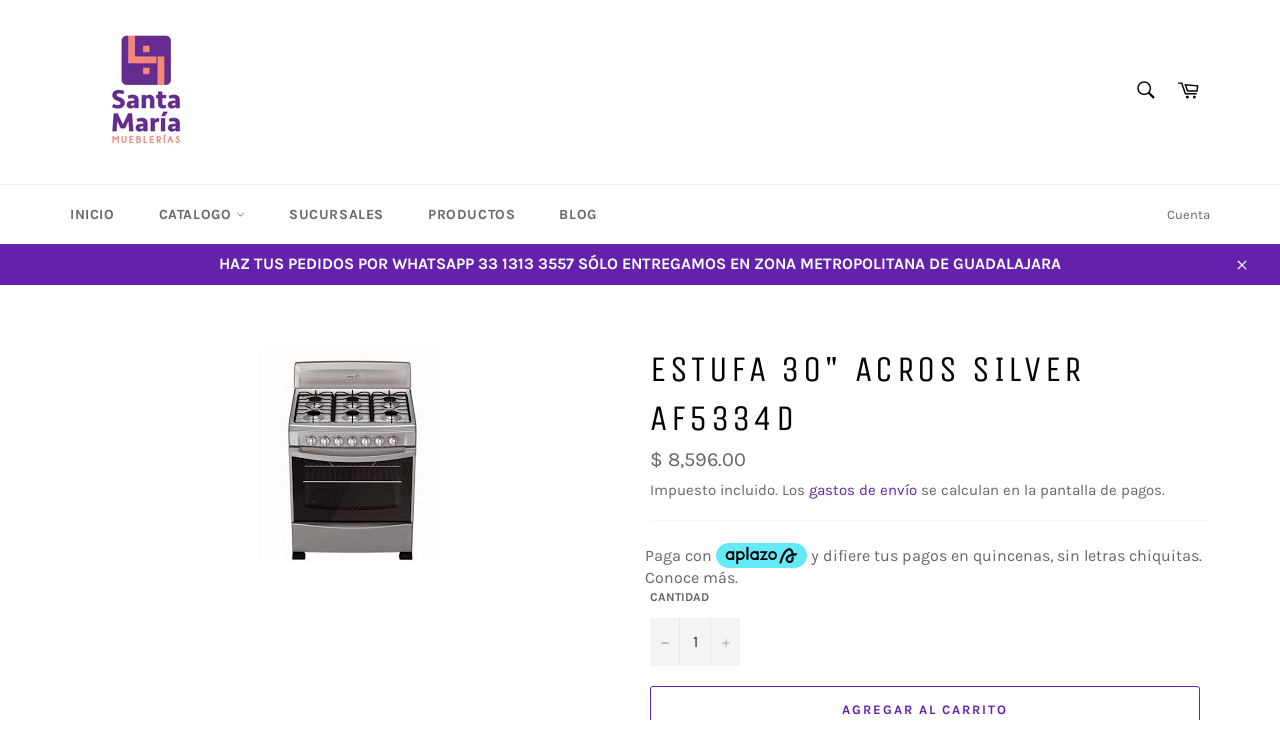

--- FILE ---
content_type: text/html; charset=utf-8
request_url: https://santamariamueblerias.com/products/estufa-30-acros-silver-1
body_size: 17833
content:
<!doctype html>
<html class="no-js" lang="es">
<head>

  <meta charset="utf-8">
  <meta http-equiv="X-UA-Compatible" content="IE=edge,chrome=1">
  <meta name="viewport" content="width=device-width,initial-scale=1">
  <meta name="theme-color" content="#ffffff">

  

  <link rel="canonical" href="https://santamariamueblerias.com/products/estufa-30-acros-silver-1">
  <title>
  ESTUFA 30&quot; ACROS SILVER AF5334D &ndash; Santa María Mueblerías 
  </title>

  
    <meta name="description" content="                       ESTUFA 30&quot; ACROS M-AF5334D SILVER ﻿Horno con ventana panorámica 6 Quemadores y 3 parrillas de alambrón Cubierta de Acero inoxidable Sistema de cerrado suave con capacidad de 5.1 Pies Cúbicos Potencia: 60 WVoltaje: 127 VContenido del Empaque: 1 Estufa, comal teflonizado, manual de uso y cuidadoPes">
  

  <!-- /snippets/social-meta-tags.liquid -->




<meta property="og:site_name" content="Santa María Mueblerías ">
<meta property="og:url" content="https://santamariamueblerias.com/products/estufa-30-acros-silver-1">
<meta property="og:title" content="ESTUFA 30" ACROS SILVER AF5334D">
<meta property="og:type" content="product">
<meta property="og:description" content="                       ESTUFA 30&quot; ACROS M-AF5334D SILVER ﻿Horno con ventana panorámica 6 Quemadores y 3 parrillas de alambrón Cubierta de Acero inoxidable Sistema de cerrado suave con capacidad de 5.1 Pies Cúbicos Potencia: 60 WVoltaje: 127 VContenido del Empaque: 1 Estufa, comal teflonizado, manual de uso y cuidadoPes">

  <meta property="og:price:amount" content="8,596.00">
  <meta property="og:price:currency" content="MXN">

<meta property="og:image" content="http://santamariamueblerias.com/cdn/shop/products/download_8b1d2db8-0c83-4f39-9274-e53427e900d9_1200x1200.jpg?v=1601167302">
<meta property="og:image:secure_url" content="https://santamariamueblerias.com/cdn/shop/products/download_8b1d2db8-0c83-4f39-9274-e53427e900d9_1200x1200.jpg?v=1601167302">


<meta name="twitter:card" content="summary_large_image">
<meta name="twitter:title" content="ESTUFA 30" ACROS SILVER AF5334D">
<meta name="twitter:description" content="                       ESTUFA 30&quot; ACROS M-AF5334D SILVER ﻿Horno con ventana panorámica 6 Quemadores y 3 parrillas de alambrón Cubierta de Acero inoxidable Sistema de cerrado suave con capacidad de 5.1 Pies Cúbicos Potencia: 60 WVoltaje: 127 VContenido del Empaque: 1 Estufa, comal teflonizado, manual de uso y cuidadoPes">


  <script>
    document.documentElement.className = document.documentElement.className.replace('no-js', 'js');
  </script>

  <link href="//santamariamueblerias.com/cdn/shop/t/5/assets/theme.scss.css?v=115439502171161393281716929510" rel="stylesheet" type="text/css" media="all" />

  <script>
    window.theme = window.theme || {};

    theme.strings = {
      stockAvailable: "1 restantes",
      addToCart: "Agregar al carrito",
      soldOut: "Agotado",
      unavailable: "No disponible",
      noStockAvailable: "El artículo no se pudo agregar al carrito porque no hay suficientes unidades disponibles.",
      willNotShipUntil: "Será enviado después [date]",
      willBeInStockAfter: "Estará disponible después [date]",
      totalCartDiscount: "Está ahorrando [savings]",
      addressError: "No se puede encontrar esa dirección",
      addressNoResults: "No results for that address",
      addressQueryLimit: "Se ha excedido el límite de uso de la API de Google . Considere la posibilidad de actualizar a un \u003ca href=\"https:\/\/developers.google.com\/maps\/premium\/usage-limits\"\u003ePlan Premium\u003c\/a\u003e.",
      authError: "Hubo un problema de autenticación con su cuenta de Google Maps API.",
      slideNumber: "Diapositiva actual [slide_number]"
    };
  </script>

  <script src="//santamariamueblerias.com/cdn/shop/t/5/assets/lazysizes.min.js?v=56045284683979784691592356803" async="async"></script>

  

  <script src="//santamariamueblerias.com/cdn/shop/t/5/assets/vendor.js?v=59352919779726365461592356805" defer="defer"></script>

  
    <script>
      window.theme = window.theme || {};
      theme.moneyFormat = "$ {{amount}}";
    </script>
  

  <script src="//santamariamueblerias.com/cdn/shop/t/5/assets/theme.js?v=17829490311171280061592356803" defer="defer"></script>

  <script>window.performance && window.performance.mark && window.performance.mark('shopify.content_for_header.start');</script><meta id="shopify-digital-wallet" name="shopify-digital-wallet" content="/37884395660/digital_wallets/dialog">
<link rel="alternate" type="application/json+oembed" href="https://santamariamueblerias.com/products/estufa-30-acros-silver-1.oembed">
<script async="async" src="/checkouts/internal/preloads.js?locale=es-MX"></script>
<script id="shopify-features" type="application/json">{"accessToken":"e9f7fdf2de5c8ce9da9facc114f274f1","betas":["rich-media-storefront-analytics"],"domain":"santamariamueblerias.com","predictiveSearch":true,"shopId":37884395660,"locale":"es"}</script>
<script>var Shopify = Shopify || {};
Shopify.shop = "santa-maria-mueblrias.myshopify.com";
Shopify.locale = "es";
Shopify.currency = {"active":"MXN","rate":"1.0"};
Shopify.country = "MX";
Shopify.theme = {"name":"Venture","id":96973062284,"schema_name":"Venture","schema_version":"11.0.18","theme_store_id":775,"role":"main"};
Shopify.theme.handle = "null";
Shopify.theme.style = {"id":null,"handle":null};
Shopify.cdnHost = "santamariamueblerias.com/cdn";
Shopify.routes = Shopify.routes || {};
Shopify.routes.root = "/";</script>
<script type="module">!function(o){(o.Shopify=o.Shopify||{}).modules=!0}(window);</script>
<script>!function(o){function n(){var o=[];function n(){o.push(Array.prototype.slice.apply(arguments))}return n.q=o,n}var t=o.Shopify=o.Shopify||{};t.loadFeatures=n(),t.autoloadFeatures=n()}(window);</script>
<script id="shop-js-analytics" type="application/json">{"pageType":"product"}</script>
<script defer="defer" async type="module" src="//santamariamueblerias.com/cdn/shopifycloud/shop-js/modules/v2/client.init-shop-cart-sync_2Gr3Q33f.es.esm.js"></script>
<script defer="defer" async type="module" src="//santamariamueblerias.com/cdn/shopifycloud/shop-js/modules/v2/chunk.common_noJfOIa7.esm.js"></script>
<script defer="defer" async type="module" src="//santamariamueblerias.com/cdn/shopifycloud/shop-js/modules/v2/chunk.modal_Deo2FJQo.esm.js"></script>
<script type="module">
  await import("//santamariamueblerias.com/cdn/shopifycloud/shop-js/modules/v2/client.init-shop-cart-sync_2Gr3Q33f.es.esm.js");
await import("//santamariamueblerias.com/cdn/shopifycloud/shop-js/modules/v2/chunk.common_noJfOIa7.esm.js");
await import("//santamariamueblerias.com/cdn/shopifycloud/shop-js/modules/v2/chunk.modal_Deo2FJQo.esm.js");

  window.Shopify.SignInWithShop?.initShopCartSync?.({"fedCMEnabled":true,"windoidEnabled":true});

</script>
<script>(function() {
  var isLoaded = false;
  function asyncLoad() {
    if (isLoaded) return;
    isLoaded = true;
    var urls = ["https:\/\/cdn.shopify.com\/s\/files\/1\/0683\/1371\/0892\/files\/splmn-shopify-prod-August-31.min.js?v=1693985059\u0026shop=santa-maria-mueblrias.myshopify.com"];
    for (var i = 0; i < urls.length; i++) {
      var s = document.createElement('script');
      s.type = 'text/javascript';
      s.async = true;
      s.src = urls[i];
      var x = document.getElementsByTagName('script')[0];
      x.parentNode.insertBefore(s, x);
    }
  };
  if(window.attachEvent) {
    window.attachEvent('onload', asyncLoad);
  } else {
    window.addEventListener('load', asyncLoad, false);
  }
})();</script>
<script id="__st">var __st={"a":37884395660,"offset":-28800,"reqid":"ede80e34-8b5b-46d0-89e4-c1b5587e92dc-1769078674","pageurl":"santamariamueblerias.com\/products\/estufa-30-acros-silver-1","u":"32ff1c3968e9","p":"product","rtyp":"product","rid":5165391773836};</script>
<script>window.ShopifyPaypalV4VisibilityTracking = true;</script>
<script id="captcha-bootstrap">!function(){'use strict';const t='contact',e='account',n='new_comment',o=[[t,t],['blogs',n],['comments',n],[t,'customer']],c=[[e,'customer_login'],[e,'guest_login'],[e,'recover_customer_password'],[e,'create_customer']],r=t=>t.map((([t,e])=>`form[action*='/${t}']:not([data-nocaptcha='true']) input[name='form_type'][value='${e}']`)).join(','),a=t=>()=>t?[...document.querySelectorAll(t)].map((t=>t.form)):[];function s(){const t=[...o],e=r(t);return a(e)}const i='password',u='form_key',d=['recaptcha-v3-token','g-recaptcha-response','h-captcha-response',i],f=()=>{try{return window.sessionStorage}catch{return}},m='__shopify_v',_=t=>t.elements[u];function p(t,e,n=!1){try{const o=window.sessionStorage,c=JSON.parse(o.getItem(e)),{data:r}=function(t){const{data:e,action:n}=t;return t[m]||n?{data:e,action:n}:{data:t,action:n}}(c);for(const[e,n]of Object.entries(r))t.elements[e]&&(t.elements[e].value=n);n&&o.removeItem(e)}catch(o){console.error('form repopulation failed',{error:o})}}const l='form_type',E='cptcha';function T(t){t.dataset[E]=!0}const w=window,h=w.document,L='Shopify',v='ce_forms',y='captcha';let A=!1;((t,e)=>{const n=(g='f06e6c50-85a8-45c8-87d0-21a2b65856fe',I='https://cdn.shopify.com/shopifycloud/storefront-forms-hcaptcha/ce_storefront_forms_captcha_hcaptcha.v1.5.2.iife.js',D={infoText:'Protegido por hCaptcha',privacyText:'Privacidad',termsText:'Términos'},(t,e,n)=>{const o=w[L][v],c=o.bindForm;if(c)return c(t,g,e,D).then(n);var r;o.q.push([[t,g,e,D],n]),r=I,A||(h.body.append(Object.assign(h.createElement('script'),{id:'captcha-provider',async:!0,src:r})),A=!0)});var g,I,D;w[L]=w[L]||{},w[L][v]=w[L][v]||{},w[L][v].q=[],w[L][y]=w[L][y]||{},w[L][y].protect=function(t,e){n(t,void 0,e),T(t)},Object.freeze(w[L][y]),function(t,e,n,w,h,L){const[v,y,A,g]=function(t,e,n){const i=e?o:[],u=t?c:[],d=[...i,...u],f=r(d),m=r(i),_=r(d.filter((([t,e])=>n.includes(e))));return[a(f),a(m),a(_),s()]}(w,h,L),I=t=>{const e=t.target;return e instanceof HTMLFormElement?e:e&&e.form},D=t=>v().includes(t);t.addEventListener('submit',(t=>{const e=I(t);if(!e)return;const n=D(e)&&!e.dataset.hcaptchaBound&&!e.dataset.recaptchaBound,o=_(e),c=g().includes(e)&&(!o||!o.value);(n||c)&&t.preventDefault(),c&&!n&&(function(t){try{if(!f())return;!function(t){const e=f();if(!e)return;const n=_(t);if(!n)return;const o=n.value;o&&e.removeItem(o)}(t);const e=Array.from(Array(32),(()=>Math.random().toString(36)[2])).join('');!function(t,e){_(t)||t.append(Object.assign(document.createElement('input'),{type:'hidden',name:u})),t.elements[u].value=e}(t,e),function(t,e){const n=f();if(!n)return;const o=[...t.querySelectorAll(`input[type='${i}']`)].map((({name:t})=>t)),c=[...d,...o],r={};for(const[a,s]of new FormData(t).entries())c.includes(a)||(r[a]=s);n.setItem(e,JSON.stringify({[m]:1,action:t.action,data:r}))}(t,e)}catch(e){console.error('failed to persist form',e)}}(e),e.submit())}));const S=(t,e)=>{t&&!t.dataset[E]&&(n(t,e.some((e=>e===t))),T(t))};for(const o of['focusin','change'])t.addEventListener(o,(t=>{const e=I(t);D(e)&&S(e,y())}));const B=e.get('form_key'),M=e.get(l),P=B&&M;t.addEventListener('DOMContentLoaded',(()=>{const t=y();if(P)for(const e of t)e.elements[l].value===M&&p(e,B);[...new Set([...A(),...v().filter((t=>'true'===t.dataset.shopifyCaptcha))])].forEach((e=>S(e,t)))}))}(h,new URLSearchParams(w.location.search),n,t,e,['guest_login'])})(!0,!0)}();</script>
<script integrity="sha256-4kQ18oKyAcykRKYeNunJcIwy7WH5gtpwJnB7kiuLZ1E=" data-source-attribution="shopify.loadfeatures" defer="defer" src="//santamariamueblerias.com/cdn/shopifycloud/storefront/assets/storefront/load_feature-a0a9edcb.js" crossorigin="anonymous"></script>
<script data-source-attribution="shopify.dynamic_checkout.dynamic.init">var Shopify=Shopify||{};Shopify.PaymentButton=Shopify.PaymentButton||{isStorefrontPortableWallets:!0,init:function(){window.Shopify.PaymentButton.init=function(){};var t=document.createElement("script");t.src="https://santamariamueblerias.com/cdn/shopifycloud/portable-wallets/latest/portable-wallets.es.js",t.type="module",document.head.appendChild(t)}};
</script>
<script data-source-attribution="shopify.dynamic_checkout.buyer_consent">
  function portableWalletsHideBuyerConsent(e){var t=document.getElementById("shopify-buyer-consent"),n=document.getElementById("shopify-subscription-policy-button");t&&n&&(t.classList.add("hidden"),t.setAttribute("aria-hidden","true"),n.removeEventListener("click",e))}function portableWalletsShowBuyerConsent(e){var t=document.getElementById("shopify-buyer-consent"),n=document.getElementById("shopify-subscription-policy-button");t&&n&&(t.classList.remove("hidden"),t.removeAttribute("aria-hidden"),n.addEventListener("click",e))}window.Shopify?.PaymentButton&&(window.Shopify.PaymentButton.hideBuyerConsent=portableWalletsHideBuyerConsent,window.Shopify.PaymentButton.showBuyerConsent=portableWalletsShowBuyerConsent);
</script>
<script>
  function portableWalletsCleanup(e){e&&e.src&&console.error("Failed to load portable wallets script "+e.src);var t=document.querySelectorAll("shopify-accelerated-checkout .shopify-payment-button__skeleton, shopify-accelerated-checkout-cart .wallet-cart-button__skeleton"),e=document.getElementById("shopify-buyer-consent");for(let e=0;e<t.length;e++)t[e].remove();e&&e.remove()}function portableWalletsNotLoadedAsModule(e){e instanceof ErrorEvent&&"string"==typeof e.message&&e.message.includes("import.meta")&&"string"==typeof e.filename&&e.filename.includes("portable-wallets")&&(window.removeEventListener("error",portableWalletsNotLoadedAsModule),window.Shopify.PaymentButton.failedToLoad=e,"loading"===document.readyState?document.addEventListener("DOMContentLoaded",window.Shopify.PaymentButton.init):window.Shopify.PaymentButton.init())}window.addEventListener("error",portableWalletsNotLoadedAsModule);
</script>

<script type="module" src="https://santamariamueblerias.com/cdn/shopifycloud/portable-wallets/latest/portable-wallets.es.js" onError="portableWalletsCleanup(this)" crossorigin="anonymous"></script>
<script nomodule>
  document.addEventListener("DOMContentLoaded", portableWalletsCleanup);
</script>

<link id="shopify-accelerated-checkout-styles" rel="stylesheet" media="screen" href="https://santamariamueblerias.com/cdn/shopifycloud/portable-wallets/latest/accelerated-checkout-backwards-compat.css" crossorigin="anonymous">
<style id="shopify-accelerated-checkout-cart">
        #shopify-buyer-consent {
  margin-top: 1em;
  display: inline-block;
  width: 100%;
}

#shopify-buyer-consent.hidden {
  display: none;
}

#shopify-subscription-policy-button {
  background: none;
  border: none;
  padding: 0;
  text-decoration: underline;
  font-size: inherit;
  cursor: pointer;
}

#shopify-subscription-policy-button::before {
  box-shadow: none;
}

      </style>

<script>window.performance && window.performance.mark && window.performance.mark('shopify.content_for_header.end');</script>
  <!-- Aplazo script -->
<script src="https://cdn.aplazo.mx/aplazo-widgets.min.js"></script>
<aplazo-install respawn-spot="div.product-form__item:span#ProductPrice-product-template"></aplazo-install>
<link href="https://monorail-edge.shopifysvc.com" rel="dns-prefetch">
<script>(function(){if ("sendBeacon" in navigator && "performance" in window) {try {var session_token_from_headers = performance.getEntriesByType('navigation')[0].serverTiming.find(x => x.name == '_s').description;} catch {var session_token_from_headers = undefined;}var session_cookie_matches = document.cookie.match(/_shopify_s=([^;]*)/);var session_token_from_cookie = session_cookie_matches && session_cookie_matches.length === 2 ? session_cookie_matches[1] : "";var session_token = session_token_from_headers || session_token_from_cookie || "";function handle_abandonment_event(e) {var entries = performance.getEntries().filter(function(entry) {return /monorail-edge.shopifysvc.com/.test(entry.name);});if (!window.abandonment_tracked && entries.length === 0) {window.abandonment_tracked = true;var currentMs = Date.now();var navigation_start = performance.timing.navigationStart;var payload = {shop_id: 37884395660,url: window.location.href,navigation_start,duration: currentMs - navigation_start,session_token,page_type: "product"};window.navigator.sendBeacon("https://monorail-edge.shopifysvc.com/v1/produce", JSON.stringify({schema_id: "online_store_buyer_site_abandonment/1.1",payload: payload,metadata: {event_created_at_ms: currentMs,event_sent_at_ms: currentMs}}));}}window.addEventListener('pagehide', handle_abandonment_event);}}());</script>
<script id="web-pixels-manager-setup">(function e(e,d,r,n,o){if(void 0===o&&(o={}),!Boolean(null===(a=null===(i=window.Shopify)||void 0===i?void 0:i.analytics)||void 0===a?void 0:a.replayQueue)){var i,a;window.Shopify=window.Shopify||{};var t=window.Shopify;t.analytics=t.analytics||{};var s=t.analytics;s.replayQueue=[],s.publish=function(e,d,r){return s.replayQueue.push([e,d,r]),!0};try{self.performance.mark("wpm:start")}catch(e){}var l=function(){var e={modern:/Edge?\/(1{2}[4-9]|1[2-9]\d|[2-9]\d{2}|\d{4,})\.\d+(\.\d+|)|Firefox\/(1{2}[4-9]|1[2-9]\d|[2-9]\d{2}|\d{4,})\.\d+(\.\d+|)|Chrom(ium|e)\/(9{2}|\d{3,})\.\d+(\.\d+|)|(Maci|X1{2}).+ Version\/(15\.\d+|(1[6-9]|[2-9]\d|\d{3,})\.\d+)([,.]\d+|)( \(\w+\)|)( Mobile\/\w+|) Safari\/|Chrome.+OPR\/(9{2}|\d{3,})\.\d+\.\d+|(CPU[ +]OS|iPhone[ +]OS|CPU[ +]iPhone|CPU IPhone OS|CPU iPad OS)[ +]+(15[._]\d+|(1[6-9]|[2-9]\d|\d{3,})[._]\d+)([._]\d+|)|Android:?[ /-](13[3-9]|1[4-9]\d|[2-9]\d{2}|\d{4,})(\.\d+|)(\.\d+|)|Android.+Firefox\/(13[5-9]|1[4-9]\d|[2-9]\d{2}|\d{4,})\.\d+(\.\d+|)|Android.+Chrom(ium|e)\/(13[3-9]|1[4-9]\d|[2-9]\d{2}|\d{4,})\.\d+(\.\d+|)|SamsungBrowser\/([2-9]\d|\d{3,})\.\d+/,legacy:/Edge?\/(1[6-9]|[2-9]\d|\d{3,})\.\d+(\.\d+|)|Firefox\/(5[4-9]|[6-9]\d|\d{3,})\.\d+(\.\d+|)|Chrom(ium|e)\/(5[1-9]|[6-9]\d|\d{3,})\.\d+(\.\d+|)([\d.]+$|.*Safari\/(?![\d.]+ Edge\/[\d.]+$))|(Maci|X1{2}).+ Version\/(10\.\d+|(1[1-9]|[2-9]\d|\d{3,})\.\d+)([,.]\d+|)( \(\w+\)|)( Mobile\/\w+|) Safari\/|Chrome.+OPR\/(3[89]|[4-9]\d|\d{3,})\.\d+\.\d+|(CPU[ +]OS|iPhone[ +]OS|CPU[ +]iPhone|CPU IPhone OS|CPU iPad OS)[ +]+(10[._]\d+|(1[1-9]|[2-9]\d|\d{3,})[._]\d+)([._]\d+|)|Android:?[ /-](13[3-9]|1[4-9]\d|[2-9]\d{2}|\d{4,})(\.\d+|)(\.\d+|)|Mobile Safari.+OPR\/([89]\d|\d{3,})\.\d+\.\d+|Android.+Firefox\/(13[5-9]|1[4-9]\d|[2-9]\d{2}|\d{4,})\.\d+(\.\d+|)|Android.+Chrom(ium|e)\/(13[3-9]|1[4-9]\d|[2-9]\d{2}|\d{4,})\.\d+(\.\d+|)|Android.+(UC? ?Browser|UCWEB|U3)[ /]?(15\.([5-9]|\d{2,})|(1[6-9]|[2-9]\d|\d{3,})\.\d+)\.\d+|SamsungBrowser\/(5\.\d+|([6-9]|\d{2,})\.\d+)|Android.+MQ{2}Browser\/(14(\.(9|\d{2,})|)|(1[5-9]|[2-9]\d|\d{3,})(\.\d+|))(\.\d+|)|K[Aa][Ii]OS\/(3\.\d+|([4-9]|\d{2,})\.\d+)(\.\d+|)/},d=e.modern,r=e.legacy,n=navigator.userAgent;return n.match(d)?"modern":n.match(r)?"legacy":"unknown"}(),u="modern"===l?"modern":"legacy",c=(null!=n?n:{modern:"",legacy:""})[u],f=function(e){return[e.baseUrl,"/wpm","/b",e.hashVersion,"modern"===e.buildTarget?"m":"l",".js"].join("")}({baseUrl:d,hashVersion:r,buildTarget:u}),m=function(e){var d=e.version,r=e.bundleTarget,n=e.surface,o=e.pageUrl,i=e.monorailEndpoint;return{emit:function(e){var a=e.status,t=e.errorMsg,s=(new Date).getTime(),l=JSON.stringify({metadata:{event_sent_at_ms:s},events:[{schema_id:"web_pixels_manager_load/3.1",payload:{version:d,bundle_target:r,page_url:o,status:a,surface:n,error_msg:t},metadata:{event_created_at_ms:s}}]});if(!i)return console&&console.warn&&console.warn("[Web Pixels Manager] No Monorail endpoint provided, skipping logging."),!1;try{return self.navigator.sendBeacon.bind(self.navigator)(i,l)}catch(e){}var u=new XMLHttpRequest;try{return u.open("POST",i,!0),u.setRequestHeader("Content-Type","text/plain"),u.send(l),!0}catch(e){return console&&console.warn&&console.warn("[Web Pixels Manager] Got an unhandled error while logging to Monorail."),!1}}}}({version:r,bundleTarget:l,surface:e.surface,pageUrl:self.location.href,monorailEndpoint:e.monorailEndpoint});try{o.browserTarget=l,function(e){var d=e.src,r=e.async,n=void 0===r||r,o=e.onload,i=e.onerror,a=e.sri,t=e.scriptDataAttributes,s=void 0===t?{}:t,l=document.createElement("script"),u=document.querySelector("head"),c=document.querySelector("body");if(l.async=n,l.src=d,a&&(l.integrity=a,l.crossOrigin="anonymous"),s)for(var f in s)if(Object.prototype.hasOwnProperty.call(s,f))try{l.dataset[f]=s[f]}catch(e){}if(o&&l.addEventListener("load",o),i&&l.addEventListener("error",i),u)u.appendChild(l);else{if(!c)throw new Error("Did not find a head or body element to append the script");c.appendChild(l)}}({src:f,async:!0,onload:function(){if(!function(){var e,d;return Boolean(null===(d=null===(e=window.Shopify)||void 0===e?void 0:e.analytics)||void 0===d?void 0:d.initialized)}()){var d=window.webPixelsManager.init(e)||void 0;if(d){var r=window.Shopify.analytics;r.replayQueue.forEach((function(e){var r=e[0],n=e[1],o=e[2];d.publishCustomEvent(r,n,o)})),r.replayQueue=[],r.publish=d.publishCustomEvent,r.visitor=d.visitor,r.initialized=!0}}},onerror:function(){return m.emit({status:"failed",errorMsg:"".concat(f," has failed to load")})},sri:function(e){var d=/^sha384-[A-Za-z0-9+/=]+$/;return"string"==typeof e&&d.test(e)}(c)?c:"",scriptDataAttributes:o}),m.emit({status:"loading"})}catch(e){m.emit({status:"failed",errorMsg:(null==e?void 0:e.message)||"Unknown error"})}}})({shopId: 37884395660,storefrontBaseUrl: "https://santamariamueblerias.com",extensionsBaseUrl: "https://extensions.shopifycdn.com/cdn/shopifycloud/web-pixels-manager",monorailEndpoint: "https://monorail-edge.shopifysvc.com/unstable/produce_batch",surface: "storefront-renderer",enabledBetaFlags: ["2dca8a86"],webPixelsConfigList: [{"id":"shopify-app-pixel","configuration":"{}","eventPayloadVersion":"v1","runtimeContext":"STRICT","scriptVersion":"0450","apiClientId":"shopify-pixel","type":"APP","privacyPurposes":["ANALYTICS","MARKETING"]},{"id":"shopify-custom-pixel","eventPayloadVersion":"v1","runtimeContext":"LAX","scriptVersion":"0450","apiClientId":"shopify-pixel","type":"CUSTOM","privacyPurposes":["ANALYTICS","MARKETING"]}],isMerchantRequest: false,initData: {"shop":{"name":"Santa María Mueblerías ","paymentSettings":{"currencyCode":"MXN"},"myshopifyDomain":"santa-maria-mueblrias.myshopify.com","countryCode":"MX","storefrontUrl":"https:\/\/santamariamueblerias.com"},"customer":null,"cart":null,"checkout":null,"productVariants":[{"price":{"amount":8596.0,"currencyCode":"MXN"},"product":{"title":"ESTUFA 30\" ACROS SILVER AF5334D","vendor":"Santa María Mueblerías","id":"5165391773836","untranslatedTitle":"ESTUFA 30\" ACROS SILVER AF5334D","url":"\/products\/estufa-30-acros-silver-1","type":""},"id":"34225478271116","image":{"src":"\/\/santamariamueblerias.com\/cdn\/shop\/products\/download_8b1d2db8-0c83-4f39-9274-e53427e900d9.jpg?v=1601167302"},"sku":"","title":"Default Title","untranslatedTitle":"Default Title"}],"purchasingCompany":null},},"https://santamariamueblerias.com/cdn","fcfee988w5aeb613cpc8e4bc33m6693e112",{"modern":"","legacy":""},{"shopId":"37884395660","storefrontBaseUrl":"https:\/\/santamariamueblerias.com","extensionBaseUrl":"https:\/\/extensions.shopifycdn.com\/cdn\/shopifycloud\/web-pixels-manager","surface":"storefront-renderer","enabledBetaFlags":"[\"2dca8a86\"]","isMerchantRequest":"false","hashVersion":"fcfee988w5aeb613cpc8e4bc33m6693e112","publish":"custom","events":"[[\"page_viewed\",{}],[\"product_viewed\",{\"productVariant\":{\"price\":{\"amount\":8596.0,\"currencyCode\":\"MXN\"},\"product\":{\"title\":\"ESTUFA 30\\\" ACROS SILVER AF5334D\",\"vendor\":\"Santa María Mueblerías\",\"id\":\"5165391773836\",\"untranslatedTitle\":\"ESTUFA 30\\\" ACROS SILVER AF5334D\",\"url\":\"\/products\/estufa-30-acros-silver-1\",\"type\":\"\"},\"id\":\"34225478271116\",\"image\":{\"src\":\"\/\/santamariamueblerias.com\/cdn\/shop\/products\/download_8b1d2db8-0c83-4f39-9274-e53427e900d9.jpg?v=1601167302\"},\"sku\":\"\",\"title\":\"Default Title\",\"untranslatedTitle\":\"Default Title\"}}]]"});</script><script>
  window.ShopifyAnalytics = window.ShopifyAnalytics || {};
  window.ShopifyAnalytics.meta = window.ShopifyAnalytics.meta || {};
  window.ShopifyAnalytics.meta.currency = 'MXN';
  var meta = {"product":{"id":5165391773836,"gid":"gid:\/\/shopify\/Product\/5165391773836","vendor":"Santa María Mueblerías","type":"","handle":"estufa-30-acros-silver-1","variants":[{"id":34225478271116,"price":859600,"name":"ESTUFA 30\" ACROS SILVER AF5334D","public_title":null,"sku":""}],"remote":false},"page":{"pageType":"product","resourceType":"product","resourceId":5165391773836,"requestId":"ede80e34-8b5b-46d0-89e4-c1b5587e92dc-1769078674"}};
  for (var attr in meta) {
    window.ShopifyAnalytics.meta[attr] = meta[attr];
  }
</script>
<script class="analytics">
  (function () {
    var customDocumentWrite = function(content) {
      var jquery = null;

      if (window.jQuery) {
        jquery = window.jQuery;
      } else if (window.Checkout && window.Checkout.$) {
        jquery = window.Checkout.$;
      }

      if (jquery) {
        jquery('body').append(content);
      }
    };

    var hasLoggedConversion = function(token) {
      if (token) {
        return document.cookie.indexOf('loggedConversion=' + token) !== -1;
      }
      return false;
    }

    var setCookieIfConversion = function(token) {
      if (token) {
        var twoMonthsFromNow = new Date(Date.now());
        twoMonthsFromNow.setMonth(twoMonthsFromNow.getMonth() + 2);

        document.cookie = 'loggedConversion=' + token + '; expires=' + twoMonthsFromNow;
      }
    }

    var trekkie = window.ShopifyAnalytics.lib = window.trekkie = window.trekkie || [];
    if (trekkie.integrations) {
      return;
    }
    trekkie.methods = [
      'identify',
      'page',
      'ready',
      'track',
      'trackForm',
      'trackLink'
    ];
    trekkie.factory = function(method) {
      return function() {
        var args = Array.prototype.slice.call(arguments);
        args.unshift(method);
        trekkie.push(args);
        return trekkie;
      };
    };
    for (var i = 0; i < trekkie.methods.length; i++) {
      var key = trekkie.methods[i];
      trekkie[key] = trekkie.factory(key);
    }
    trekkie.load = function(config) {
      trekkie.config = config || {};
      trekkie.config.initialDocumentCookie = document.cookie;
      var first = document.getElementsByTagName('script')[0];
      var script = document.createElement('script');
      script.type = 'text/javascript';
      script.onerror = function(e) {
        var scriptFallback = document.createElement('script');
        scriptFallback.type = 'text/javascript';
        scriptFallback.onerror = function(error) {
                var Monorail = {
      produce: function produce(monorailDomain, schemaId, payload) {
        var currentMs = new Date().getTime();
        var event = {
          schema_id: schemaId,
          payload: payload,
          metadata: {
            event_created_at_ms: currentMs,
            event_sent_at_ms: currentMs
          }
        };
        return Monorail.sendRequest("https://" + monorailDomain + "/v1/produce", JSON.stringify(event));
      },
      sendRequest: function sendRequest(endpointUrl, payload) {
        // Try the sendBeacon API
        if (window && window.navigator && typeof window.navigator.sendBeacon === 'function' && typeof window.Blob === 'function' && !Monorail.isIos12()) {
          var blobData = new window.Blob([payload], {
            type: 'text/plain'
          });

          if (window.navigator.sendBeacon(endpointUrl, blobData)) {
            return true;
          } // sendBeacon was not successful

        } // XHR beacon

        var xhr = new XMLHttpRequest();

        try {
          xhr.open('POST', endpointUrl);
          xhr.setRequestHeader('Content-Type', 'text/plain');
          xhr.send(payload);
        } catch (e) {
          console.log(e);
        }

        return false;
      },
      isIos12: function isIos12() {
        return window.navigator.userAgent.lastIndexOf('iPhone; CPU iPhone OS 12_') !== -1 || window.navigator.userAgent.lastIndexOf('iPad; CPU OS 12_') !== -1;
      }
    };
    Monorail.produce('monorail-edge.shopifysvc.com',
      'trekkie_storefront_load_errors/1.1',
      {shop_id: 37884395660,
      theme_id: 96973062284,
      app_name: "storefront",
      context_url: window.location.href,
      source_url: "//santamariamueblerias.com/cdn/s/trekkie.storefront.1bbfab421998800ff09850b62e84b8915387986d.min.js"});

        };
        scriptFallback.async = true;
        scriptFallback.src = '//santamariamueblerias.com/cdn/s/trekkie.storefront.1bbfab421998800ff09850b62e84b8915387986d.min.js';
        first.parentNode.insertBefore(scriptFallback, first);
      };
      script.async = true;
      script.src = '//santamariamueblerias.com/cdn/s/trekkie.storefront.1bbfab421998800ff09850b62e84b8915387986d.min.js';
      first.parentNode.insertBefore(script, first);
    };
    trekkie.load(
      {"Trekkie":{"appName":"storefront","development":false,"defaultAttributes":{"shopId":37884395660,"isMerchantRequest":null,"themeId":96973062284,"themeCityHash":"6799808454049816064","contentLanguage":"es","currency":"MXN","eventMetadataId":"f4dc5f71-bef9-4d93-ab7f-62ab1a7317a7"},"isServerSideCookieWritingEnabled":true,"monorailRegion":"shop_domain","enabledBetaFlags":["65f19447"]},"Session Attribution":{},"S2S":{"facebookCapiEnabled":false,"source":"trekkie-storefront-renderer","apiClientId":580111}}
    );

    var loaded = false;
    trekkie.ready(function() {
      if (loaded) return;
      loaded = true;

      window.ShopifyAnalytics.lib = window.trekkie;

      var originalDocumentWrite = document.write;
      document.write = customDocumentWrite;
      try { window.ShopifyAnalytics.merchantGoogleAnalytics.call(this); } catch(error) {};
      document.write = originalDocumentWrite;

      window.ShopifyAnalytics.lib.page(null,{"pageType":"product","resourceType":"product","resourceId":5165391773836,"requestId":"ede80e34-8b5b-46d0-89e4-c1b5587e92dc-1769078674","shopifyEmitted":true});

      var match = window.location.pathname.match(/checkouts\/(.+)\/(thank_you|post_purchase)/)
      var token = match? match[1]: undefined;
      if (!hasLoggedConversion(token)) {
        setCookieIfConversion(token);
        window.ShopifyAnalytics.lib.track("Viewed Product",{"currency":"MXN","variantId":34225478271116,"productId":5165391773836,"productGid":"gid:\/\/shopify\/Product\/5165391773836","name":"ESTUFA 30\" ACROS SILVER AF5334D","price":"8596.00","sku":"","brand":"Santa María Mueblerías","variant":null,"category":"","nonInteraction":true,"remote":false},undefined,undefined,{"shopifyEmitted":true});
      window.ShopifyAnalytics.lib.track("monorail:\/\/trekkie_storefront_viewed_product\/1.1",{"currency":"MXN","variantId":34225478271116,"productId":5165391773836,"productGid":"gid:\/\/shopify\/Product\/5165391773836","name":"ESTUFA 30\" ACROS SILVER AF5334D","price":"8596.00","sku":"","brand":"Santa María Mueblerías","variant":null,"category":"","nonInteraction":true,"remote":false,"referer":"https:\/\/santamariamueblerias.com\/products\/estufa-30-acros-silver-1"});
      }
    });


        var eventsListenerScript = document.createElement('script');
        eventsListenerScript.async = true;
        eventsListenerScript.src = "//santamariamueblerias.com/cdn/shopifycloud/storefront/assets/shop_events_listener-3da45d37.js";
        document.getElementsByTagName('head')[0].appendChild(eventsListenerScript);

})();</script>
<script
  defer
  src="https://santamariamueblerias.com/cdn/shopifycloud/perf-kit/shopify-perf-kit-3.0.4.min.js"
  data-application="storefront-renderer"
  data-shop-id="37884395660"
  data-render-region="gcp-us-central1"
  data-page-type="product"
  data-theme-instance-id="96973062284"
  data-theme-name="Venture"
  data-theme-version="11.0.18"
  data-monorail-region="shop_domain"
  data-resource-timing-sampling-rate="10"
  data-shs="true"
  data-shs-beacon="true"
  data-shs-export-with-fetch="true"
  data-shs-logs-sample-rate="1"
  data-shs-beacon-endpoint="https://santamariamueblerias.com/api/collect"
></script>
</head>

<body class="template-product" >

  <a class="in-page-link visually-hidden skip-link" href="#MainContent">
    Ir directamente al contenido
  </a>

  <div id="shopify-section-header" class="shopify-section"><style>
.site-header__logo img {
  max-width: 150px;
}
</style>

<div id="NavDrawer" class="drawer drawer--left">
  <div class="drawer__inner">
    <form action="/search" method="get" class="drawer__search" role="search">
      <input type="search" name="q" placeholder="Buscar" aria-label="Buscar" class="drawer__search-input">

      <button type="submit" class="text-link drawer__search-submit">
        <svg aria-hidden="true" focusable="false" role="presentation" class="icon icon-search" viewBox="0 0 32 32"><path fill="#444" d="M21.839 18.771a10.012 10.012 0 0 0 1.57-5.39c0-5.548-4.493-10.048-10.034-10.048-5.548 0-10.041 4.499-10.041 10.048s4.493 10.048 10.034 10.048c2.012 0 3.886-.594 5.456-1.61l.455-.317 7.165 7.165 2.223-2.263-7.158-7.165.33-.468zM18.995 7.767c1.498 1.498 2.322 3.49 2.322 5.608s-.825 4.11-2.322 5.608c-1.498 1.498-3.49 2.322-5.608 2.322s-4.11-.825-5.608-2.322c-1.498-1.498-2.322-3.49-2.322-5.608s.825-4.11 2.322-5.608c1.498-1.498 3.49-2.322 5.608-2.322s4.11.825 5.608 2.322z"/></svg>
        <span class="icon__fallback-text">Buscar</span>
      </button>
    </form>
    <ul class="drawer__nav">
      
        

        
          <li class="drawer__nav-item">
            <a href="/"
              class="drawer__nav-link drawer__nav-link--top-level"
              
            >
              Inicio
            </a>
          </li>
        
      
        

        
          <li class="drawer__nav-item">
            <div class="drawer__nav-has-sublist">
              <a href="/collections"
                class="drawer__nav-link drawer__nav-link--top-level drawer__nav-link--split"
                id="DrawerLabel-catalogo"
                
              >
                Catalogo
              </a>
              <button type="button" aria-controls="DrawerLinklist-catalogo" class="text-link drawer__nav-toggle-btn drawer__meganav-toggle" aria-label="Catalogo Menú" aria-expanded="false">
                <span class="drawer__nav-toggle--open">
                  <svg aria-hidden="true" focusable="false" role="presentation" class="icon icon-plus" viewBox="0 0 22 21"><path d="M12 11.5h9.5v-2H12V0h-2v9.5H.5v2H10V21h2v-9.5z" fill="#000" fill-rule="evenodd"/></svg>
                </span>
                <span class="drawer__nav-toggle--close">
                  <svg aria-hidden="true" focusable="false" role="presentation" class="icon icon--wide icon-minus" viewBox="0 0 22 3"><path fill="#000" d="M21.5.5v2H.5v-2z" fill-rule="evenodd"/></svg>
                </span>
              </button>
            </div>

            <div class="meganav meganav--drawer" id="DrawerLinklist-catalogo" aria-labelledby="DrawerLabel-catalogo" role="navigation">
              <ul class="meganav__nav">
                <div class="grid grid--no-gutters meganav__scroller meganav__scroller--has-list">
  <div class="grid__item meganav__list">
    
      <li class="drawer__nav-item">
        
          <a href="/collections/bebe" 
            class="drawer__nav-link meganav__link"
            
          >
            BEBÉ
          </a>
        
      </li>
    
      <li class="drawer__nav-item">
        
          <a href="/collections/cocina" 
            class="drawer__nav-link meganav__link"
            
          >
            COCINA
          </a>
        
      </li>
    
      <li class="drawer__nav-item">
        
          <a href="/collections/colchones-1" 
            class="drawer__nav-link meganav__link"
            
          >
            COLCHONES
          </a>
        
      </li>
    
      <li class="drawer__nav-item">
        
          <a href="/collections/cocina" 
            class="drawer__nav-link meganav__link"
            
          >
            ELECTRODOMÉSTICOS
          </a>
        
      </li>
    
      <li class="drawer__nav-item">
        
          <a href="/collections/pantallas" 
            class="drawer__nav-link meganav__link"
            
          >
            ELECTRÓNICA
          </a>
        
      </li>
    
      <li class="drawer__nav-item">
        
          <a href="/collections/mesas-y-tablones" 
            class="drawer__nav-link meganav__link"
            
          >
            MESAS Y TABLONES
          </a>
        
      </li>
    
  </div>
</div>

              </ul>
            </div>
          </li>
        
      
        

        
          <li class="drawer__nav-item">
            <a href="/pages/sucursales-1"
              class="drawer__nav-link drawer__nav-link--top-level"
              
            >
              Sucursales
            </a>
          </li>
        
      
        

        
          <li class="drawer__nav-item">
            <a href="/collections/all"
              class="drawer__nav-link drawer__nav-link--top-level"
              
            >
              Productos
            </a>
          </li>
        
      
        

        
          <li class="drawer__nav-item">
            <a href="/blogs/consejos"
              class="drawer__nav-link drawer__nav-link--top-level"
              
            >
              Blog
            </a>
          </li>
        
      

      
        
          <li class="drawer__nav-item">
            <a href="/account/login" class="drawer__nav-link drawer__nav-link--top-level">
              Cuenta
            </a>
          </li>
        
      
    </ul>
  </div>
</div>

<header class="site-header page-element is-moved-by-drawer" role="banner" data-section-id="header" data-section-type="header">
  <div class="site-header__upper page-width">
    <div class="grid grid--table">
      <div class="grid__item small--one-quarter medium-up--hide">
        <button type="button" class="text-link site-header__link js-drawer-open-left">
          <span class="site-header__menu-toggle--open">
            <svg aria-hidden="true" focusable="false" role="presentation" class="icon icon-hamburger" viewBox="0 0 32 32"><path fill="#444" d="M4.889 14.958h22.222v2.222H4.889v-2.222zM4.889 8.292h22.222v2.222H4.889V8.292zM4.889 21.625h22.222v2.222H4.889v-2.222z"/></svg>
          </span>
          <span class="site-header__menu-toggle--close">
            <svg aria-hidden="true" focusable="false" role="presentation" class="icon icon-close" viewBox="0 0 32 32"><path fill="#444" d="M25.313 8.55l-1.862-1.862-7.45 7.45-7.45-7.45L6.689 8.55l7.45 7.45-7.45 7.45 1.862 1.862 7.45-7.45 7.45 7.45 1.862-1.862-7.45-7.45z"/></svg>
          </span>
          <span class="icon__fallback-text">Navegación</span>
        </button>
      </div>
      <div class="grid__item small--one-half medium-up--two-thirds small--text-center">
        
          <div class="site-header__logo h1" itemscope itemtype="http://schema.org/Organization">
        
          
            
            <a href="/" itemprop="url" class="site-header__logo-link">
              <img src="//santamariamueblerias.com/cdn/shop/files/IMG_0083_150x.jpg?v=1738464620"
                   srcset="//santamariamueblerias.com/cdn/shop/files/IMG_0083_150x.jpg?v=1738464620 1x, //santamariamueblerias.com/cdn/shop/files/IMG_0083_150x@2x.jpg?v=1738464620 2x"
                   alt="Santa María Mueblerías "
                   itemprop="logo">
            </a>
          
        
          </div>
        
      </div>

      <div class="grid__item small--one-quarter medium-up--one-third text-right">
        <div id="SiteNavSearchCart" class="site-header__search-cart-wrapper">
          <form action="/search" method="get" class="site-header__search small--hide" role="search">
            
              <label for="SiteNavSearch" class="visually-hidden">Buscar</label>
              <input type="search" name="q" id="SiteNavSearch" placeholder="Buscar" aria-label="Buscar" class="site-header__search-input">

            <button type="submit" class="text-link site-header__link site-header__search-submit">
              <svg aria-hidden="true" focusable="false" role="presentation" class="icon icon-search" viewBox="0 0 32 32"><path fill="#444" d="M21.839 18.771a10.012 10.012 0 0 0 1.57-5.39c0-5.548-4.493-10.048-10.034-10.048-5.548 0-10.041 4.499-10.041 10.048s4.493 10.048 10.034 10.048c2.012 0 3.886-.594 5.456-1.61l.455-.317 7.165 7.165 2.223-2.263-7.158-7.165.33-.468zM18.995 7.767c1.498 1.498 2.322 3.49 2.322 5.608s-.825 4.11-2.322 5.608c-1.498 1.498-3.49 2.322-5.608 2.322s-4.11-.825-5.608-2.322c-1.498-1.498-2.322-3.49-2.322-5.608s.825-4.11 2.322-5.608c1.498-1.498 3.49-2.322 5.608-2.322s4.11.825 5.608 2.322z"/></svg>
              <span class="icon__fallback-text">Buscar</span>
            </button>
          </form>

          <a href="/cart" class="site-header__link site-header__cart">
            <svg aria-hidden="true" focusable="false" role="presentation" class="icon icon-cart" viewBox="0 0 31 32"><path d="M14.568 25.629c-1.222 0-2.111.889-2.111 2.111 0 1.111 1 2.111 2.111 2.111 1.222 0 2.111-.889 2.111-2.111s-.889-2.111-2.111-2.111zm10.22 0c-1.222 0-2.111.889-2.111 2.111 0 1.111 1 2.111 2.111 2.111 1.222 0 2.111-.889 2.111-2.111s-.889-2.111-2.111-2.111zm2.555-3.777H12.457L7.347 7.078c-.222-.333-.555-.667-1-.667H1.792c-.667 0-1.111.444-1.111 1s.444 1 1.111 1h3.777l5.11 14.885c.111.444.555.666 1 .666h15.663c.555 0 1.111-.444 1.111-1 0-.666-.555-1.111-1.111-1.111zm2.333-11.442l-18.44-1.555h-.111c-.555 0-.777.333-.667.889l3.222 9.22c.222.555.889 1 1.444 1h13.441c.555 0 1.111-.444 1.222-1l.778-7.443c.111-.555-.333-1.111-.889-1.111zm-2 7.443H15.568l-2.333-6.776 15.108 1.222-.666 5.554z"/></svg>
            <span class="icon__fallback-text">Carrito</span>
            <span class="site-header__cart-indicator hide"></span>
          </a>
        </div>
      </div>
    </div>
  </div>

  <div id="StickNavWrapper">
    <div id="StickyBar" class="sticky">
      <nav class="nav-bar small--hide" role="navigation" id="StickyNav">
        <div class="page-width">
          <div class="grid grid--table">
            <div class="grid__item four-fifths" id="SiteNavParent">
              <button type="button" class="hide text-link site-nav__link site-nav__link--compressed js-drawer-open-left" id="SiteNavCompressed">
                <svg aria-hidden="true" focusable="false" role="presentation" class="icon icon-hamburger" viewBox="0 0 32 32"><path fill="#444" d="M4.889 14.958h22.222v2.222H4.889v-2.222zM4.889 8.292h22.222v2.222H4.889V8.292zM4.889 21.625h22.222v2.222H4.889v-2.222z"/></svg>
                <span class="site-nav__link-menu-label">Menú</span>
                <span class="icon__fallback-text">Navegación</span>
              </button>
              <ul class="site-nav list--inline" id="SiteNav">
                
                  

                  
                  
                  
                  

                  

                  
                  

                  
                    <li class="site-nav__item">
                      <a href="/" class="site-nav__link">
                        Inicio
                      </a>
                    </li>
                  
                
                  

                  
                  
                  
                  

                  

                  
                  

                  
                    <li class="site-nav__item site-nav__item--no-columns" aria-haspopup="true">
                      <a href="/collections" class="site-nav__link site-nav__link-toggle" id="SiteNavLabel-catalogo" aria-controls="SiteNavLinklist-catalogo" aria-expanded="false">
                        Catalogo
                        <svg aria-hidden="true" focusable="false" role="presentation" class="icon icon-arrow-down" viewBox="0 0 32 32"><path fill="#444" d="M26.984 8.5l1.516 1.617L16 23.5 3.5 10.117 5.008 8.5 16 20.258z"/></svg>
                      </a>

                      <div class="site-nav__dropdown meganav site-nav__dropdown--second-level" id="SiteNavLinklist-catalogo" aria-labelledby="SiteNavLabel-catalogo" role="navigation">
                        <ul class="meganav__nav page-width">
                          























<div class="grid grid--no-gutters meganav__scroller--has-list">
  <div class="grid__item meganav__list one-fifth">

    

    

    
      
      

      

      <li class="site-nav__dropdown-container">
        
        
        
        

        
          <a href="/collections/bebe" class="meganav__link meganav__link--second-level">
            BEBÉ
          </a>
        
      </li>

      
      
        
        
      
        
        
      
        
        
      
        
        
      
        
        
      
    
      
      

      

      <li class="site-nav__dropdown-container">
        
        
        
        

        
          <a href="/collections/cocina" class="meganav__link meganav__link--second-level">
            COCINA
          </a>
        
      </li>

      
      
        
        
      
        
        
      
        
        
      
        
        
      
        
        
      
    
      
      

      

      <li class="site-nav__dropdown-container">
        
        
        
        

        
          <a href="/collections/colchones-1" class="meganav__link meganav__link--second-level">
            COLCHONES
          </a>
        
      </li>

      
      
        
        
      
        
        
      
        
        
      
        
        
      
        
        
      
    
      
      

      

      <li class="site-nav__dropdown-container">
        
        
        
        

        
          <a href="/collections/cocina" class="meganav__link meganav__link--second-level">
            ELECTRODOMÉSTICOS
          </a>
        
      </li>

      
      
        
        
      
        
        
      
        
        
      
        
        
      
        
        
      
    
      
      

      

      <li class="site-nav__dropdown-container">
        
        
        
        

        
          <a href="/collections/pantallas" class="meganav__link meganav__link--second-level">
            ELECTRÓNICA
          </a>
        
      </li>

      
      
        
        
      
        
        
      
        
        
      
        
        
      
        
        
      
    
      
      

      

      <li class="site-nav__dropdown-container">
        
        
        
        

        
          <a href="/collections/mesas-y-tablones" class="meganav__link meganav__link--second-level">
            MESAS Y TABLONES
          </a>
        
      </li>

      
      
        
        
      
        
        
      
        
        
      
        
        
      
        
        
      
    
  </div>

  
</div>

                        </ul>
                      </div>
                    </li>
                  
                
                  

                  
                  
                  
                  

                  

                  
                  

                  
                    <li class="site-nav__item">
                      <a href="/pages/sucursales-1" class="site-nav__link">
                        Sucursales
                      </a>
                    </li>
                  
                
                  

                  
                  
                  
                  

                  

                  
                  

                  
                    <li class="site-nav__item">
                      <a href="/collections/all" class="site-nav__link">
                        Productos
                      </a>
                    </li>
                  
                
                  

                  
                  
                  
                  

                  

                  
                  

                  
                    <li class="site-nav__item">
                      <a href="/blogs/consejos" class="site-nav__link">
                        Blog
                      </a>
                    </li>
                  
                
              </ul>
            </div>
            <div class="grid__item one-fifth text-right">
              <div class="sticky-only" id="StickyNavSearchCart"></div>
              
                <div class="customer-login-links sticky-hidden">
                  
                    <a href="/account/login" id="customer_login_link">Cuenta</a>
                  
                </div>
              
            </div>
          </div>
        </div>
      </nav>
      <div id="NotificationSuccess" class="notification notification--success" aria-hidden="true">
        <div class="page-width notification__inner notification__inner--has-link">
          <a href="/cart" class="notification__link">
            <span class="notification__message">¡Artículo agregado al carrito! <span>Ver carrito y finalizar</span>.</span>
          </a>
          <button type="button" class="text-link notification__close">
            <svg aria-hidden="true" focusable="false" role="presentation" class="icon icon-close" viewBox="0 0 32 32"><path fill="#444" d="M25.313 8.55l-1.862-1.862-7.45 7.45-7.45-7.45L6.689 8.55l7.45 7.45-7.45 7.45 1.862 1.862 7.45-7.45 7.45 7.45 1.862-1.862-7.45-7.45z"/></svg>
            <span class="icon__fallback-text">Cerrar</span>
          </button>
        </div>
      </div>
      <div id="NotificationError" class="notification notification--error" aria-hidden="true">
        <div class="page-width notification__inner">
          <span class="notification__message notification__message--error" aria-live="assertive" aria-atomic="true"></span>
          <button type="button" class="text-link notification__close">
            <svg aria-hidden="true" focusable="false" role="presentation" class="icon icon-close" viewBox="0 0 32 32"><path fill="#444" d="M25.313 8.55l-1.862-1.862-7.45 7.45-7.45-7.45L6.689 8.55l7.45 7.45-7.45 7.45 1.862 1.862 7.45-7.45 7.45 7.45 1.862-1.862-7.45-7.45z"/></svg>
            <span class="icon__fallback-text">Cerrar</span>
          </button>
        </div>
      </div>
    </div>
  </div>

  
    <div id="NotificationPromo" class="notification notification--promo" data-text="haz-tus-pedidos-por-whatsapp-33-1313-3557-solo-entregamos-en-zona-metropolitana-de-guadalajara">
      <div class="page-width notification__inner  notification__inner--has-link">
        
          <a href="https://wa.me/523313133557?text=Hola!%20Estoy%20interesado%20en%20su%20catalogo" class="notification__link">
            <span class="notification__message">HAZ TUS PEDIDOS POR WHATSAPP 33 1313 3557  SÓLO ENTREGAMOS EN ZONA METROPOLITANA DE GUADALAJARA</span>
          </a>
        
        <button type="button" class="text-link notification__close" id="NotificationPromoClose">
          <svg aria-hidden="true" focusable="false" role="presentation" class="icon icon-close" viewBox="0 0 32 32"><path fill="#444" d="M25.313 8.55l-1.862-1.862-7.45 7.45-7.45-7.45L6.689 8.55l7.45 7.45-7.45 7.45 1.862 1.862 7.45-7.45 7.45 7.45 1.862-1.862-7.45-7.45z"/></svg>
          <span class="icon__fallback-text">Cerrar</span>
        </button>
      </div>
    </div>
  
</header>


</div>

  <div class="page-container page-element is-moved-by-drawer">
    <main class="main-content" id="MainContent" role="main">
      

<div id="shopify-section-product-template" class="shopify-section"><div class="page-width" itemscope itemtype="http://schema.org/Product" id="ProductSection-product-template" data-section-id="product-template" data-section-type="product" data-enable-history-state="true" data-ajax="true" data-stock="false">
  

  <meta itemprop="name" content="ESTUFA 30" ACROS SILVER AF5334D">
  <meta itemprop="url" content="https://santamariamueblerias.com/products/estufa-30-acros-silver-1">
  <meta itemprop="image" content="//santamariamueblerias.com/cdn/shop/products/download_8b1d2db8-0c83-4f39-9274-e53427e900d9_600x600.jpg?v=1601167302">
  
  

  <div class="grid product-single">
    <div class="grid__item medium-up--one-half">
      <div class="photos">
        <div class="photos__item photos__item--main"><div class="product-single__photo product__photo-container product__photo-container-product-template js"
                 id="ProductPhoto"
                 style="max-width: 225px;"
                 data-image-id="17111235330188">
              <a href="//santamariamueblerias.com/cdn/shop/products/download_8b1d2db8-0c83-4f39-9274-e53427e900d9_1024x1024.jpg?v=1601167302"
                 class="js-modal-open-product-modal product__photo-wrapper product__photo-wrapper-product-template"
                 style="padding-top:100.0%;">
                
                <img class="lazyload"
                  src="//santamariamueblerias.com/cdn/shop/products/download_8b1d2db8-0c83-4f39-9274-e53427e900d9_150x150.jpg?v=1601167302"
                  data-src="//santamariamueblerias.com/cdn/shop/products/download_8b1d2db8-0c83-4f39-9274-e53427e900d9_{width}x.jpg?v=1601167302"
                  data-widths="[180, 240, 360, 480, 720, 960, 1080, 1296, 1512, 1728, 2048]"
                  data-aspectratio="1.0"
                  data-sizes="auto"
                  alt="ESTUFA 30&quot; ACROS SILVER AF5334D">
              </a>
            </div><noscript>
            <a href="//santamariamueblerias.com/cdn/shop/products/download_8b1d2db8-0c83-4f39-9274-e53427e900d9_1024x1024.jpg?v=1601167302">
              <img src="//santamariamueblerias.com/cdn/shop/products/download_8b1d2db8-0c83-4f39-9274-e53427e900d9_480x480.jpg?v=1601167302" alt="ESTUFA 30&quot; ACROS SILVER AF5334D" id="ProductPhotoImg-product-template">
            </a>
          </noscript>
        </div>
        
        
      </div>
    </div>

    <div class="grid__item medium-up--one-half" itemprop="offers" itemscope itemtype="http://schema.org/Offer">
      <div class="product-single__info-wrapper">
        <meta itemprop="priceCurrency" content="MXN">
        <link itemprop="availability" href="http://schema.org/InStock">

        <div class="product-single__meta small--text-center">
          

          <h1 itemprop="name" class="product-single__title">ESTUFA 30" ACROS SILVER AF5334D</h1>

          <ul class="product-single__meta-list list--no-bullets list--inline product-single__price-container">
            <li id="ProductSaleTag-product-template" class="hide">
              <div class="product-tag">
                En oferta
              </div>
            </li>
            <li>
              
                <span class="visually-hidden">Precio habitual</span>
              
              <span id="ProductPrice-product-template" class="product-single__price" itemprop="price" content="8596.0">
                $ 8,596.00
              </span>
            </li>
            

          </ul><div class="product-single__policies rte">Impuesto incluido.
Los <a href="/policies/shipping-policy">gastos de envío</a> se calculan en la pantalla de pagos.
</div><!-- Trigger/Open The Modal -->
<kueskipay-widget
     data-kpay-widget-type="product"
     data-kpay-widget-font-size="15"
     data-kpay-widget-text-align="left"
     data-kpay-widget-amount="859600"
     data-kpay-widget-product-name="ESTUFA 30" ACROS SILVER AF5334D">
</kueskipay-widget>
<script id="kpay-advertising-script"
 src="https://cdn.kueskipay.com/widgets.js?authorization=0705521a-2102-4346-8442-c2b63930f040&sandbox=false&integration=shopify&version=v1.0">
</script>
<script type="">new KueskipayAdvertising().init()</script>
        </div>

        <hr>

        

        

        <form method="post" action="/cart/add" id="AddToCartForm-product-template" accept-charset="UTF-8" class="product-form product-form--payment-button" enctype="multipart/form-data"><input type="hidden" name="form_type" value="product" /><input type="hidden" name="utf8" value="✓" />
          

          <select name="id" id="ProductSelect-product-template" class="product-form__variants no-js">
            
              <option  selected="selected"  data-sku="" value="34225478271116" >
                
                  Default Title - $ 8,596.00 MXN
                
              </option>
            
          </select>
          <div class="product-form__item product-form__item--quantity">
            <label for="Quantity">Cantidad</label>
            <input type="number" id="Quantity" name="quantity" value="1" min="1" class="product-form__input product-form__quantity">
          </div>
          <div class="product-form__item product-form__item--submit">
            <button type="submit"
              name="add"
              id="AddToCart-product-template"
              class="btn btn--full product-form__cart-submit btn--secondary-accent"
              >
              <span id="AddToCartText-product-template">
                
                  Agregar al carrito
                
              </span>
            </button>
            
              <div data-shopify="payment-button" class="shopify-payment-button"> <shopify-accelerated-checkout recommended="null" fallback="{&quot;supports_subs&quot;:true,&quot;supports_def_opts&quot;:true,&quot;name&quot;:&quot;buy_it_now&quot;,&quot;wallet_params&quot;:{}}" access-token="e9f7fdf2de5c8ce9da9facc114f274f1" buyer-country="MX" buyer-locale="es" buyer-currency="MXN" variant-params="[{&quot;id&quot;:34225478271116,&quot;requiresShipping&quot;:true}]" shop-id="37884395660" enabled-flags="[&quot;d6d12da0&quot;,&quot;ae0f5bf6&quot;]" > <div class="shopify-payment-button__button" role="button" disabled aria-hidden="true" style="background-color: transparent; border: none"> <div class="shopify-payment-button__skeleton">&nbsp;</div> </div> </shopify-accelerated-checkout> <small id="shopify-buyer-consent" class="hidden" aria-hidden="true" data-consent-type="subscription"> Este artículo es una compra recurrente o diferida. Al continuar, acepto la <span id="shopify-subscription-policy-button">política de cancelación</span> y autorizo a realizar cargos en mi forma de pago según los precios, la frecuencia y las fechas indicadas en esta página hasta que se prepare mi pedido o yo lo cancele, si está permitido. </small> </div>
            
          </div>
        <input type="hidden" name="product-id" value="5165391773836" /><input type="hidden" name="section-id" value="product-template" /></form>

        <hr>

        <div class="rte product-single__description" itemprop="description">
          <p><span face="arial" size="2" style="font-family: arial; font-size: small;" data-mce-fragment="1">                      <strong> ESTUFA 30" ACROS M-AF5334D SILVER</strong></span></p>
<p><span face="arial" size="2" style="font-family: arial; font-size: small;" data-mce-fragment="1">﻿</span>Horno con ventana panorámica</p>
<p class="text_text__3oq-D">6 Quemadores y 3 parrillas de alambrón</p>
<p class="text_text__3oq-D">Cubierta de Acero inoxidable</p>
<p class="text_text__3oq-D">Sistema de cerrado suave con capacidad de 5.1 Pies Cúbicos</p>
<p class="text_text__3oq-D">Potencia: 60 W<br data-mce-fragment="1"><br data-mce-fragment="1">Voltaje: 127 V<br data-mce-fragment="1"><br data-mce-fragment="1">Contenido del Empaque: 1 Estufa, comal teflonizado, manual de uso y cuidado<br data-mce-fragment="1"><br data-mce-fragment="1">Peso (Kg): 46<br data-mce-fragment="1"><br data-mce-fragment="1">Tamaño: 30 Pulgadas<br data-mce-fragment="1"><br data-mce-fragment="1">Encendido Electrónico: Si<br data-mce-fragment="1"><br data-mce-fragment="1">Número De Parrillas ó Quemadores: 6<br data-mce-fragment="1"><br data-mce-fragment="1">Luz Interior: No<br data-mce-fragment="1"><br data-mce-fragment="1">Capacidad: 5.1 Pies Cúbicos<br data-mce-fragment="1"><br data-mce-fragment="1">Modelo: AF5334D<br data-mce-fragment="1"><br data-mce-fragment="1">Material: Alambrón<br data-mce-fragment="1"><br data-mce-fragment="1">Leyendas de Protección / Advertencias<br data-mce-fragment="1">Si requiere cambio de espreas para gas, favor de contactar a servicio técnico<br data-mce-fragment="1"><br data-mce-fragment="1">Garantía: 1 Año directo con proveedor<br data-mce-fragment="1"><br data-mce-fragment="1">Tipo: Piso<br data-mce-fragment="1"><br data-mce-fragment="1">País de Origen: México<br data-mce-fragment="1"><br data-mce-fragment="1">Medidas con Empaque cm (Alto x Ancho x Fondo): 106 x 82 x 82<br data-mce-fragment="1"><br data-mce-fragment="1">Medidas sin Empaque cm (Alto x Ancho x Fondo): 91 x 76 x 58<br data-mce-fragment="1"><br data-mce-fragment="1">TIPO DE GAS: LP/ Gas natural<br data-mce-fragment="1"><br data-mce-fragment="1">Material de Cubierta: Acero Inoxidable<br data-mce-fragment="1"><br data-mce-fragment="1">gama_color: Silver<br data-mce-fragment="1"><br data-mce-fragment="1">Temperatura Máxima: 250°C</p>
<p><span face="arial" size="2" style="font-family: arial; font-size: small;" data-mce-fragment="1"><strong>VISITE NUESTRA PÀGINA SANTA MARÌA MUEBLERÌAS</strong></span></p>
        </div>

        
          <hr>
          <!-- /snippets/social-sharing.liquid -->
<div class="social-sharing grid medium-up--grid--table">
  
    <div class="grid__item medium-up--one-third medium-up--text-left">
      <span class="social-sharing__title">Compartir</span>
    </div>
  
  <div class="grid__item medium-up--two-thirds medium-up--text-right">
    
      <a target="_blank" href="//www.facebook.com/sharer.php?u=https://santamariamueblerias.com/products/estufa-30-acros-silver-1" class="social-sharing__link share-facebook" title="Compartir en Facebook">
        <svg aria-hidden="true" focusable="false" role="presentation" class="icon icon-facebook" viewBox="0 0 32 32"><path fill="#444" d="M18.222 11.556V8.91c0-1.194.264-1.799 2.118-1.799h2.326V2.667h-3.882c-4.757 0-6.326 2.181-6.326 5.924v2.965H9.333V16h3.125v13.333h5.764V16h3.917l.528-4.444h-4.444z"/></svg>
        <span class="share-title visually-hidden">Compartir en Facebook</span>
      </a>
    

    
      <a target="_blank" href="//twitter.com/share?text=ESTUFA%2030%22%20ACROS%20SILVER%20AF5334D&amp;url=https://santamariamueblerias.com/products/estufa-30-acros-silver-1" class="social-sharing__link share-twitter" title="Tuitear en Twitter">
        <svg aria-hidden="true" focusable="false" role="presentation" class="icon icon-twitter" viewBox="0 0 32 32"><path fill="#444" d="M30.75 6.844c-1.087.481-2.25.806-3.475.956a6.079 6.079 0 0 0 2.663-3.35 12.02 12.02 0 0 1-3.844 1.469A6.044 6.044 0 0 0 21.675 4a6.052 6.052 0 0 0-6.05 6.056c0 .475.05.938.156 1.381A17.147 17.147 0 0 1 3.306 5.106a6.068 6.068 0 0 0 1.881 8.088c-1-.025-1.938-.3-2.75-.756v.075a6.056 6.056 0 0 0 4.856 5.937 6.113 6.113 0 0 1-1.594.212c-.388 0-.769-.038-1.138-.113a6.06 6.06 0 0 0 5.656 4.206 12.132 12.132 0 0 1-8.963 2.507A16.91 16.91 0 0 0 10.516 28c11.144 0 17.231-9.231 17.231-17.238 0-.262-.006-.525-.019-.781a12.325 12.325 0 0 0 3.019-3.138z"/></svg>
        <span class="share-title visually-hidden">Tuitear en Twitter</span>
      </a>
    

    
  </div>
</div>

        
      </div>
    </div>
  </div>
</div>


  <script type="application/json" id="ProductJson-product-template">
    {"id":5165391773836,"title":"ESTUFA 30\" ACROS SILVER AF5334D","handle":"estufa-30-acros-silver-1","description":"\u003cp\u003e\u003cspan face=\"arial\" size=\"2\" style=\"font-family: arial; font-size: small;\" data-mce-fragment=\"1\"\u003e                      \u003cstrong\u003e ESTUFA 30\" ACROS M-AF5334D SILVER\u003c\/strong\u003e\u003c\/span\u003e\u003c\/p\u003e\n\u003cp\u003e\u003cspan face=\"arial\" size=\"2\" style=\"font-family: arial; font-size: small;\" data-mce-fragment=\"1\"\u003e﻿\u003c\/span\u003eHorno con ventana panorámica\u003c\/p\u003e\n\u003cp class=\"text_text__3oq-D\"\u003e6 Quemadores y 3 parrillas de alambrón\u003c\/p\u003e\n\u003cp class=\"text_text__3oq-D\"\u003eCubierta de Acero inoxidable\u003c\/p\u003e\n\u003cp class=\"text_text__3oq-D\"\u003eSistema de cerrado suave con capacidad de 5.1 Pies Cúbicos\u003c\/p\u003e\n\u003cp class=\"text_text__3oq-D\"\u003ePotencia: 60 W\u003cbr data-mce-fragment=\"1\"\u003e\u003cbr data-mce-fragment=\"1\"\u003eVoltaje: 127 V\u003cbr data-mce-fragment=\"1\"\u003e\u003cbr data-mce-fragment=\"1\"\u003eContenido del Empaque: 1 Estufa, comal teflonizado, manual de uso y cuidado\u003cbr data-mce-fragment=\"1\"\u003e\u003cbr data-mce-fragment=\"1\"\u003ePeso (Kg): 46\u003cbr data-mce-fragment=\"1\"\u003e\u003cbr data-mce-fragment=\"1\"\u003eTamaño: 30 Pulgadas\u003cbr data-mce-fragment=\"1\"\u003e\u003cbr data-mce-fragment=\"1\"\u003eEncendido Electrónico: Si\u003cbr data-mce-fragment=\"1\"\u003e\u003cbr data-mce-fragment=\"1\"\u003eNúmero De Parrillas ó Quemadores: 6\u003cbr data-mce-fragment=\"1\"\u003e\u003cbr data-mce-fragment=\"1\"\u003eLuz Interior: No\u003cbr data-mce-fragment=\"1\"\u003e\u003cbr data-mce-fragment=\"1\"\u003eCapacidad: 5.1 Pies Cúbicos\u003cbr data-mce-fragment=\"1\"\u003e\u003cbr data-mce-fragment=\"1\"\u003eModelo: AF5334D\u003cbr data-mce-fragment=\"1\"\u003e\u003cbr data-mce-fragment=\"1\"\u003eMaterial: Alambrón\u003cbr data-mce-fragment=\"1\"\u003e\u003cbr data-mce-fragment=\"1\"\u003eLeyendas de Protección \/ Advertencias\u003cbr data-mce-fragment=\"1\"\u003eSi requiere cambio de espreas para gas, favor de contactar a servicio técnico\u003cbr data-mce-fragment=\"1\"\u003e\u003cbr data-mce-fragment=\"1\"\u003eGarantía: 1 Año directo con proveedor\u003cbr data-mce-fragment=\"1\"\u003e\u003cbr data-mce-fragment=\"1\"\u003eTipo: Piso\u003cbr data-mce-fragment=\"1\"\u003e\u003cbr data-mce-fragment=\"1\"\u003ePaís de Origen: México\u003cbr data-mce-fragment=\"1\"\u003e\u003cbr data-mce-fragment=\"1\"\u003eMedidas con Empaque cm (Alto x Ancho x Fondo): 106 x 82 x 82\u003cbr data-mce-fragment=\"1\"\u003e\u003cbr data-mce-fragment=\"1\"\u003eMedidas sin Empaque cm (Alto x Ancho x Fondo): 91 x 76 x 58\u003cbr data-mce-fragment=\"1\"\u003e\u003cbr data-mce-fragment=\"1\"\u003eTIPO DE GAS: LP\/ Gas natural\u003cbr data-mce-fragment=\"1\"\u003e\u003cbr data-mce-fragment=\"1\"\u003eMaterial de Cubierta: Acero Inoxidable\u003cbr data-mce-fragment=\"1\"\u003e\u003cbr data-mce-fragment=\"1\"\u003egama_color: Silver\u003cbr data-mce-fragment=\"1\"\u003e\u003cbr data-mce-fragment=\"1\"\u003eTemperatura Máxima: 250°C\u003c\/p\u003e\n\u003cp\u003e\u003cspan face=\"arial\" size=\"2\" style=\"font-family: arial; font-size: small;\" data-mce-fragment=\"1\"\u003e\u003cstrong\u003eVISITE NUESTRA PÀGINA SANTA MARÌA MUEBLERÌAS\u003c\/strong\u003e\u003c\/span\u003e\u003c\/p\u003e","published_at":"2020-09-26T17:41:42-07:00","created_at":"2020-09-26T17:41:41-07:00","vendor":"Santa María Mueblerías","type":"","tags":[],"price":859600,"price_min":859600,"price_max":859600,"available":true,"price_varies":false,"compare_at_price":815600,"compare_at_price_min":815600,"compare_at_price_max":815600,"compare_at_price_varies":false,"variants":[{"id":34225478271116,"title":"Default Title","option1":"Default Title","option2":null,"option3":null,"sku":"","requires_shipping":true,"taxable":true,"featured_image":null,"available":true,"name":"ESTUFA 30\" ACROS SILVER AF5334D","public_title":null,"options":["Default Title"],"price":859600,"weight":0,"compare_at_price":815600,"inventory_management":"shopify","barcode":"","requires_selling_plan":false,"selling_plan_allocations":[]}],"images":["\/\/santamariamueblerias.com\/cdn\/shop\/products\/download_8b1d2db8-0c83-4f39-9274-e53427e900d9.jpg?v=1601167302"],"featured_image":"\/\/santamariamueblerias.com\/cdn\/shop\/products\/download_8b1d2db8-0c83-4f39-9274-e53427e900d9.jpg?v=1601167302","options":["Title"],"media":[{"alt":null,"id":9267005128844,"position":1,"preview_image":{"aspect_ratio":1.0,"height":225,"width":225,"src":"\/\/santamariamueblerias.com\/cdn\/shop\/products\/download_8b1d2db8-0c83-4f39-9274-e53427e900d9.jpg?v=1601167302"},"aspect_ratio":1.0,"height":225,"media_type":"image","src":"\/\/santamariamueblerias.com\/cdn\/shop\/products\/download_8b1d2db8-0c83-4f39-9274-e53427e900d9.jpg?v=1601167302","width":225}],"requires_selling_plan":false,"selling_plan_groups":[],"content":"\u003cp\u003e\u003cspan face=\"arial\" size=\"2\" style=\"font-family: arial; font-size: small;\" data-mce-fragment=\"1\"\u003e                      \u003cstrong\u003e ESTUFA 30\" ACROS M-AF5334D SILVER\u003c\/strong\u003e\u003c\/span\u003e\u003c\/p\u003e\n\u003cp\u003e\u003cspan face=\"arial\" size=\"2\" style=\"font-family: arial; font-size: small;\" data-mce-fragment=\"1\"\u003e﻿\u003c\/span\u003eHorno con ventana panorámica\u003c\/p\u003e\n\u003cp class=\"text_text__3oq-D\"\u003e6 Quemadores y 3 parrillas de alambrón\u003c\/p\u003e\n\u003cp class=\"text_text__3oq-D\"\u003eCubierta de Acero inoxidable\u003c\/p\u003e\n\u003cp class=\"text_text__3oq-D\"\u003eSistema de cerrado suave con capacidad de 5.1 Pies Cúbicos\u003c\/p\u003e\n\u003cp class=\"text_text__3oq-D\"\u003ePotencia: 60 W\u003cbr data-mce-fragment=\"1\"\u003e\u003cbr data-mce-fragment=\"1\"\u003eVoltaje: 127 V\u003cbr data-mce-fragment=\"1\"\u003e\u003cbr data-mce-fragment=\"1\"\u003eContenido del Empaque: 1 Estufa, comal teflonizado, manual de uso y cuidado\u003cbr data-mce-fragment=\"1\"\u003e\u003cbr data-mce-fragment=\"1\"\u003ePeso (Kg): 46\u003cbr data-mce-fragment=\"1\"\u003e\u003cbr data-mce-fragment=\"1\"\u003eTamaño: 30 Pulgadas\u003cbr data-mce-fragment=\"1\"\u003e\u003cbr data-mce-fragment=\"1\"\u003eEncendido Electrónico: Si\u003cbr data-mce-fragment=\"1\"\u003e\u003cbr data-mce-fragment=\"1\"\u003eNúmero De Parrillas ó Quemadores: 6\u003cbr data-mce-fragment=\"1\"\u003e\u003cbr data-mce-fragment=\"1\"\u003eLuz Interior: No\u003cbr data-mce-fragment=\"1\"\u003e\u003cbr data-mce-fragment=\"1\"\u003eCapacidad: 5.1 Pies Cúbicos\u003cbr data-mce-fragment=\"1\"\u003e\u003cbr data-mce-fragment=\"1\"\u003eModelo: AF5334D\u003cbr data-mce-fragment=\"1\"\u003e\u003cbr data-mce-fragment=\"1\"\u003eMaterial: Alambrón\u003cbr data-mce-fragment=\"1\"\u003e\u003cbr data-mce-fragment=\"1\"\u003eLeyendas de Protección \/ Advertencias\u003cbr data-mce-fragment=\"1\"\u003eSi requiere cambio de espreas para gas, favor de contactar a servicio técnico\u003cbr data-mce-fragment=\"1\"\u003e\u003cbr data-mce-fragment=\"1\"\u003eGarantía: 1 Año directo con proveedor\u003cbr data-mce-fragment=\"1\"\u003e\u003cbr data-mce-fragment=\"1\"\u003eTipo: Piso\u003cbr data-mce-fragment=\"1\"\u003e\u003cbr data-mce-fragment=\"1\"\u003ePaís de Origen: México\u003cbr data-mce-fragment=\"1\"\u003e\u003cbr data-mce-fragment=\"1\"\u003eMedidas con Empaque cm (Alto x Ancho x Fondo): 106 x 82 x 82\u003cbr data-mce-fragment=\"1\"\u003e\u003cbr data-mce-fragment=\"1\"\u003eMedidas sin Empaque cm (Alto x Ancho x Fondo): 91 x 76 x 58\u003cbr data-mce-fragment=\"1\"\u003e\u003cbr data-mce-fragment=\"1\"\u003eTIPO DE GAS: LP\/ Gas natural\u003cbr data-mce-fragment=\"1\"\u003e\u003cbr data-mce-fragment=\"1\"\u003eMaterial de Cubierta: Acero Inoxidable\u003cbr data-mce-fragment=\"1\"\u003e\u003cbr data-mce-fragment=\"1\"\u003egama_color: Silver\u003cbr data-mce-fragment=\"1\"\u003e\u003cbr data-mce-fragment=\"1\"\u003eTemperatura Máxima: 250°C\u003c\/p\u003e\n\u003cp\u003e\u003cspan face=\"arial\" size=\"2\" style=\"font-family: arial; font-size: small;\" data-mce-fragment=\"1\"\u003e\u003cstrong\u003eVISITE NUESTRA PÀGINA SANTA MARÌA MUEBLERÌAS\u003c\/strong\u003e\u003c\/span\u003e\u003c\/p\u003e"}
  </script>
  





</div>
<div id="shopify-section-product-recommendations" class="shopify-section"><div data-base-url="/recommendations/products" data-product-id="5165391773836" data-section-id="product-recommendations" data-section-type="product-recommendations"></div>
</div>



<script>
  // Override default values of shop.strings for each template.
  // Alternate product templates can change values of
  // add to cart button, sold out, and unavailable states here.
  window.productStrings = {
    addToCart: "Agregar al carrito",
    soldOut: "Agotado",
    unavailable: "No disponible"
  }
</script>

    </main>

    <div id="shopify-section-footer" class="shopify-section"><footer class="site-footer" role="contentinfo">
  <div class="page-width">
    <div class="flex-footer">
      
        <div class="flex__item" >
          
              <div class="site-footer__section">
                
                  <h4 class="h1 site-footer__section-title text-center">Síguenos</h4>
                
                <ul class="list--inline social-icons text-center">
                  
                    <li>
                      <a href="https://www.facebook.com/santamariamuebleria/" title="Santa María Mueblerías  en Facebook">
                        <svg aria-hidden="true" focusable="false" role="presentation" class="icon icon-facebook" viewBox="0 0 32 32"><path fill="#444" d="M18.222 11.556V8.91c0-1.194.264-1.799 2.118-1.799h2.326V2.667h-3.882c-4.757 0-6.326 2.181-6.326 5.924v2.965H9.333V16h3.125v13.333h5.764V16h3.917l.528-4.444h-4.444z"/></svg>
                        <span class="icon__fallback-text">Facebook</span>
                      </a>
                    </li>
                  
                  
                  
                  
                    <li>
                      <a href="https://www.instagram.com/santamariamueblerias/" title="Santa María Mueblerías  en Instagram">
                        <svg aria-hidden="true" focusable="false" role="presentation" class="icon icon-instagram" viewBox="0 0 512 512"><path d="M256 49.5c67.3 0 75.2.3 101.8 1.5 24.6 1.1 37.9 5.2 46.8 8.7 11.8 4.6 20.2 10 29 18.8s14.3 17.2 18.8 29c3.4 8.9 7.6 22.2 8.7 46.8 1.2 26.6 1.5 34.5 1.5 101.8s-.3 75.2-1.5 101.8c-1.1 24.6-5.2 37.9-8.7 46.8-4.6 11.8-10 20.2-18.8 29s-17.2 14.3-29 18.8c-8.9 3.4-22.2 7.6-46.8 8.7-26.6 1.2-34.5 1.5-101.8 1.5s-75.2-.3-101.8-1.5c-24.6-1.1-37.9-5.2-46.8-8.7-11.8-4.6-20.2-10-29-18.8s-14.3-17.2-18.8-29c-3.4-8.9-7.6-22.2-8.7-46.8-1.2-26.6-1.5-34.5-1.5-101.8s.3-75.2 1.5-101.8c1.1-24.6 5.2-37.9 8.7-46.8 4.6-11.8 10-20.2 18.8-29s17.2-14.3 29-18.8c8.9-3.4 22.2-7.6 46.8-8.7 26.6-1.3 34.5-1.5 101.8-1.5m0-45.4c-68.4 0-77 .3-103.9 1.5C125.3 6.8 107 11.1 91 17.3c-16.6 6.4-30.6 15.1-44.6 29.1-14 14-22.6 28.1-29.1 44.6-6.2 16-10.5 34.3-11.7 61.2C4.4 179 4.1 187.6 4.1 256s.3 77 1.5 103.9c1.2 26.8 5.5 45.1 11.7 61.2 6.4 16.6 15.1 30.6 29.1 44.6 14 14 28.1 22.6 44.6 29.1 16 6.2 34.3 10.5 61.2 11.7 26.9 1.2 35.4 1.5 103.9 1.5s77-.3 103.9-1.5c26.8-1.2 45.1-5.5 61.2-11.7 16.6-6.4 30.6-15.1 44.6-29.1 14-14 22.6-28.1 29.1-44.6 6.2-16 10.5-34.3 11.7-61.2 1.2-26.9 1.5-35.4 1.5-103.9s-.3-77-1.5-103.9c-1.2-26.8-5.5-45.1-11.7-61.2-6.4-16.6-15.1-30.6-29.1-44.6-14-14-28.1-22.6-44.6-29.1-16-6.2-34.3-10.5-61.2-11.7-27-1.1-35.6-1.4-104-1.4z"/><path d="M256 126.6c-71.4 0-129.4 57.9-129.4 129.4s58 129.4 129.4 129.4 129.4-58 129.4-129.4-58-129.4-129.4-129.4zm0 213.4c-46.4 0-84-37.6-84-84s37.6-84 84-84 84 37.6 84 84-37.6 84-84 84z"/><circle cx="390.5" cy="121.5" r="30.2"/></svg>
                        <span class="icon__fallback-text">Instagram</span>
                      </a>
                    </li>
                  
                  
                  
                  
                  
                </ul>
              </div>

            
        </div>
      
        <div class="flex__item" >
          
              
                <div class="site-footer__section">
                  <h4 class="h1 site-footer__section-title">Main menu</h4>
                  <ul class="site-footer__list">
                    
                      <li class="site-footer__list-item"><a href="/">Inicio</a></li>
                    
                      <li class="site-footer__list-item"><a href="/collections">Catalogo</a></li>
                    
                      <li class="site-footer__list-item"><a href="/pages/sucursales-1">Sucursales</a></li>
                    
                      <li class="site-footer__list-item"><a href="/collections/all">Productos</a></li>
                    
                      <li class="site-footer__list-item"><a href="/blogs/consejos">Blog</a></li>
                    
                  </ul>
                </div>
              

            
        </div>
      
    </div>
  </div>
  <div class="site-footer__copyright">
    <div class="page-width">
      <div class="grid medium-up--grid--table">
        <div class="grid__item medium-up--one-half">
          <small>&copy; 2026, <a href="/" title="">Santa María Mueblerías </a>. <a target="_blank" rel="nofollow" href="http://es.shopify.com/?utm_campaign=poweredby&amp;utm_medium=shopify&amp;utm_source=onlinestore">Tecnología de Shopify</a></small>
        </div>
        <div class="grid__item medium-up--one-half medium-up--text-right"></div>
      </div>
    </div>
  </div>
</footer>




</div>
  </div>

  <script id="QuantityTemplate" type="text/template">
    
      <div class="js-qty">
        <input type="text" value="{{ value }}" id="{{ key }}" name="{{ name }}" pattern="[0-9]*" data-line="{{ line }}" class="js-qty__input" aria-live="polite">
        <button type="button" class="js-qty__adjust js-qty__adjust--minus" aria-label="Quitar uno a la cantidad de artículos">
          <svg aria-hidden="true" focusable="false" role="presentation" class="icon icon--wide icon-minus" viewBox="0 0 22 3"><path fill="#000" d="M21.5.5v2H.5v-2z" fill-rule="evenodd"/></svg>
          <span class="icon__fallback-text">−</span>
        </button>
        <button type="button" class="js-qty__adjust js-qty__adjust--plus" aria-label="Aumentar uno a la cantidad de artículos">
          <svg aria-hidden="true" focusable="false" role="presentation" class="icon icon-plus" viewBox="0 0 22 21"><path d="M12 11.5h9.5v-2H12V0h-2v9.5H.5v2H10V21h2v-9.5z" fill="#000" fill-rule="evenodd"/></svg>
          <span class="icon__fallback-text">+</span>
        </button>
      </div>
    
  </script>

  
    <div id="ProductModal" class="modal">
      <div class="modal__inner">
        <img src="" id="ProductZoomImg" class="product-modal__image">
      </div>
      <button type="button" class="modal__close js-modal-close text-link">
        <svg aria-hidden="true" focusable="false" role="presentation" class="icon icon-close" viewBox="0 0 32 32"><path fill="#444" d="M25.313 8.55l-1.862-1.862-7.45 7.45-7.45-7.45L6.689 8.55l7.45 7.45-7.45 7.45 1.862 1.862 7.45-7.45 7.45 7.45 1.862-1.862-7.45-7.45z"/></svg>
        <span class="icon__fallback-text">"Cerrar (esc)"</span>
      </button>
    </div>
  

  <ul hidden>
    <li id="a11y-refresh-page-message">Al seleccionar una opción se actualiza toda la página.</li>
    <li id="a11y-selection-message">Presiona la tecla de espacio y luego las teclas de flecha para seleccionar una opción.</li>
    <li id="a11y-slideshow-info">Utiliza las flechas izquierda/derecha para navegar por la presentación o deslízate hacia la izquierda/derecha si usas un dispositivo móvil</li>
  </ul>
</body>
</html>
